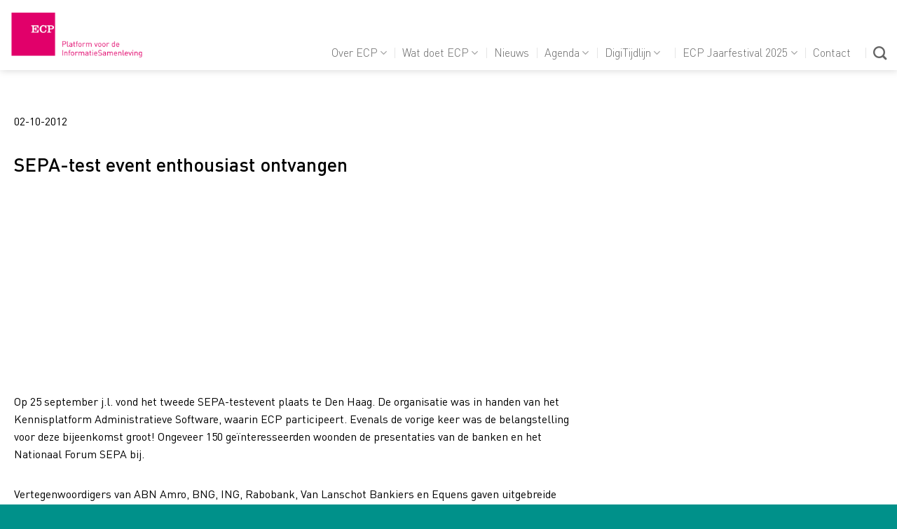

--- FILE ---
content_type: text/css
request_url: https://ecp.nl/wp-content/themes/ecp-nl/dt.css?ver=6.8.3
body_size: 1441
content:
:focus{outline:2px dotted black!important}body .text-left-mobile .text-right .button{margin-right:0!important}footer a:not(.button,._brlbs-btn-cookie-preference){text-decoration:underline!important;position:relative;bottom:0;transition:ease-in-out 0.3s}footer a:not(.button,._brlbs-btn-cookie-preference):focus,footer a:not(.button,._brlbs-btn-cookie-preference):hover{bottom:5px}footer .text-right .white{color:black!important;background-color:white!important;border:2px solid transparent}footer .text-right .white:hover{background-color:#00918a!important;color:white!important;border:2px solid white!important;box-shadow:none!important}footer .borlabs-cookie-preference{border:2px solid #e60074}footer .borlabs-cookie-preference:hover{background-color:#00918a!important;border:2px solid white;color:white!important;box-shadow:unset}a:not(.button,.title,.content,.lazy-load-active,.skip-link,.is-small,._brlbs-cursor,.box-text-inner ul li a,._brlbs-legal a,._brlbs-btn-cookie-preference,.nav-top-link,.menu-item a,#CookieBoxSaveButton,._brlbs-btn._brlbs-cursor,.header_logo){text-decoration:none!important;position:relative;bottom:0;transition:ease-in-out 0.3s}a:not(.button,.title,.content,.lazy-load-active,.skip-link,.is-small,._brlbs-cursor,.box-text-inner ul li a,._brlbs-legal a,._brlbs-btn-cookie-preference,.nav-top-link,.menu-item a,#CookieBoxSaveButton,._brlbs-btn._brlbs-cursor,.header_logo):focus,a:not(.button,.title,.content,.lazy-load-active,.skip-link,.is-small,._brlbs-cursor,.box-text-inner ul li a,._brlbs-legal a,._brlbs-btn-cookie-preference,.nav-top-link,.menu-item a,#CookieBoxSaveButton,._brlbs-btn._brlbs-cursor,.header_logo):hover{text-decoration:underline!important;bottom:5px}._brlbs-cursor,._brlbs-legal a{transition:ease-in-out 0.3s!important;bottom:0!important}._brlbs-cursor:hover,._brlbs-legal a:hover{bottom:5px!important}.hidden_for_dt{font-size:0;line-height:0;height:0;margin:0;padding:0;display:block;position:absolute;width:0!important;opacity:0}.dthover-one{transform:scale(1) translateZ(0) translateY(-50%)!important;opacity:1!important;pointer-events:inherit!important;filter:blur(0)!important}.dthover-two{background-color:white!important}.giveDownText img{position:relative;bottom:0;transition:ease-in-out 0.1s;border:2px solid rgba(228,20,109,0)}.giveDownText img:hover{-webkit-text-decoration-color:white;text-decoration-color:white;border:2px dotted black;bottom:2px}a:hover{text-decoration:underline!important}.current-dropdownn .nav-dropdown{opacity:1;max-height:inherit;left:auto;right:-15px}.effect-sparkle{animation:none!important}a:hover span{text-decoration:underline}a span:hover{text-decoration:underline}.button.secondary :hover{background-color:white;color:#e60074;border:1px solid #e60074}.box-image--image .image-cover{cursor:pointer}html body .custom-news-box .col-inner .box .box-image{padding-top:0!important}.box.has-hover.has-hover.box-text-bottom:hover .box-text.text-left{background-color:#00918a;color:white}.box.has-hover.has-hover.box-text-bottom:hover .box-text.text-left .button,.box.has-hover.has-hover.box-text-bottom:hover .box-text.text-left a,.box.has-hover.has-hover.box-text-bottom:hover .box-text.text-left h1,.box.has-hover.has-hover.box-text-bottom:hover .box-text.text-left h2,.box.has-hover.has-hover.box-text-bottom:hover .box-text.text-left h3,.box.has-hover.has-hover.box-text-bottom:hover .box-text.text-left h4,.box.has-hover.has-hover.box-text-bottom:hover .box-text.text-left h5,.box.has-hover.has-hover.box-text-bottom:hover .box-text.text-left h6,.box.has-hover.has-hover.box-text-bottom:hover .box-text.text-left p{color:white}.box.has-hover.has-hover.box-text-bottom:hover a.button.white.o-accessibility,.box.has-hover.has-hover.box-text-bottom:hover p{color:white!important}.box.has-hover.has-hover.box-text-bottom:hover .row-collapse a.button.white.o-accessibility{color:white!important}.box.has-hover.has-hover.box-text-bottom:hover a.button.white{color:white!important}.box.has-hover.has-hover.box-text-bottom:hover a.button.white span{color:white!important}.box.has-hover.has-hover.box-text-bottom:hover li{background-color:white!important;color:black!important}.box.has-hover.has-hover.box-text-bottom:hover li a{color:black!important}a.button.secondary{border:2px solid #e60074}a.button.secondary:hover{background-color:white!important;border:2px solid #e60074;color:#e60074!important;box-shadow:unset}a.button.secondary span:hover{border:unset!important}html body .deelnemers-list .disabled{display:block!important;position:relative;top:-67px}html body .deelnemers-list .disabled .owl-prev{position:absolute;left:-45px;width:100px;font-size:20px}html body .deelnemers-list .disabled .owl-next{position:absolute;right:-65px;width:100px;font-size:20px}.flickity-page-dots{display:none;opacity:0;visibility:hidden}html body .custom-agenda-box .col-inner .box .box-image{padding-top:0!important}.addeventatc.overview{position:absolute;right:20px;bottom:48px;z-index:99999}.addeventatc .addeventatc_icon{left:18px!important;top:4px!important}#filterform p:focus,#filterform p:hover{background-color:#00918a!important}#filterform p:focus label,#filterform p:hover label{color:white!important}._brlbs-btn-accept-all{border:2px solid white!important}._brlbs-btn-accept-all:hover{border:2px solid #e60074!important;color:#e60074!important;background-color:white!important}.button.white.is-outline{transition:ease-in-out 0.3s;color:white!important}.button.white.is-outline span{text-decoration:none!important}.button.white.is-outline:hover{color:black!important}.button.white.is-outline:hover span{text-decoration:underline!important}#BorlabsCookieBox ._brlbs-legal a{color:black!important}#BorlabsCookieBox ._brlbs-refuse-btn a{background-color:transparent!important;border:2px solid #555!important;transition:ease-in-out 0.3s}#BorlabsCookieBox ._brlbs-refuse-btn a:hover{text-decoration:underline!important;background-color:#555!important;color:white!important}#BorlabsCookieBox ._brlbs-manage a{bottom:0!important;position:relative!important;transition:ease-in-out 0.3s}#BorlabsCookieBox ._brlbs-manage a:hover{bottom:5px!important}#BorlabsCookieBox ._brlbs-legal a{bottom:0!important;position:relative!important;transition:ease-in-out 0.3s}#BorlabsCookieBox ._brlbs-legal a:hover{bottom:5px!important}#filterform .button{border:2px solid transparent!important}#filterform .button:focus,#filterform .button:hover{color:#e60074!important;border:2px solid #e60074!important;background-color:white!important;box-shadow:none!important}.content-area .col-inner .primary{border:2px solid transparent}.content-area .col-inner .primary:hover{border:2px solid #00918a!important;color:#00918a!important;background-color:transparent!important;box-shadow:none!important}html body .custom-werknemer-box .col-inner .box .box-image{padding-top:0!important;min-height:230px!important}html body .custom-werknemer-box .col-inner .box .box-image img{object-fit:cover!important;height:230px!important}